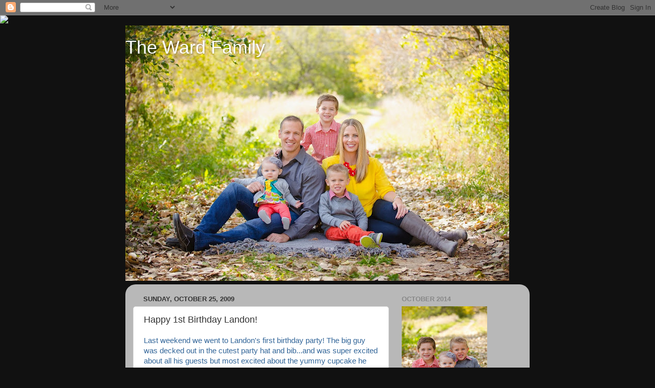

--- FILE ---
content_type: text/html; charset=UTF-8
request_url: http://www.datuswards.com/2009/10/happy-1st-birthday-landon.html
body_size: 14909
content:
<!DOCTYPE html>
<html class='v2' dir='ltr' lang='en'>
<head>
<link href='https://www.blogger.com/static/v1/widgets/335934321-css_bundle_v2.css' rel='stylesheet' type='text/css'/>
<meta content='width=1100' name='viewport'/>
<meta content='text/html; charset=UTF-8' http-equiv='Content-Type'/>
<meta content='blogger' name='generator'/>
<link href='http://www.datuswards.com/favicon.ico' rel='icon' type='image/x-icon'/>
<link href='http://www.datuswards.com/2009/10/happy-1st-birthday-landon.html' rel='canonical'/>
<link rel="alternate" type="application/atom+xml" title="The Ward Family - Atom" href="http://www.datuswards.com/feeds/posts/default" />
<link rel="alternate" type="application/rss+xml" title="The Ward Family - RSS" href="http://www.datuswards.com/feeds/posts/default?alt=rss" />
<link rel="service.post" type="application/atom+xml" title="The Ward Family - Atom" href="https://www.blogger.com/feeds/135461855499316386/posts/default" />

<link rel="alternate" type="application/atom+xml" title="The Ward Family - Atom" href="http://www.datuswards.com/feeds/185812342922780649/comments/default" />
<!--Can't find substitution for tag [blog.ieCssRetrofitLinks]-->
<link href='https://blogger.googleusercontent.com/img/b/R29vZ2xl/AVvXsEjzl5-hVhpaEfvg5uyO3wJuhjvwuSA_r0XAv0_YQfBN_mKvNFekedT0cfDrl3SJf3P54gEA0DIEalx3eKCraAGcShD0hMPTcYqjLmnpAY-aMZPWyPvoSZeGvooEgD9UCYxtjt-8b6vOyX4/s320/IMG_6885.jpg' rel='image_src'/>
<meta content='http://www.datuswards.com/2009/10/happy-1st-birthday-landon.html' property='og:url'/>
<meta content='Happy 1st Birthday Landon!' property='og:title'/>
<meta content='Last weekend we went to Landon&#39;s first birthday party! The big guy was decked out in the cutest party hat and bib...and was super excited ab...' property='og:description'/>
<meta content='https://blogger.googleusercontent.com/img/b/R29vZ2xl/AVvXsEjzl5-hVhpaEfvg5uyO3wJuhjvwuSA_r0XAv0_YQfBN_mKvNFekedT0cfDrl3SJf3P54gEA0DIEalx3eKCraAGcShD0hMPTcYqjLmnpAY-aMZPWyPvoSZeGvooEgD9UCYxtjt-8b6vOyX4/w1200-h630-p-k-no-nu/IMG_6885.jpg' property='og:image'/>
<title>The Ward Family: Happy 1st Birthday Landon!</title>
<style id='page-skin-1' type='text/css'><!--
/*-----------------------------------------------
Blogger Template Style
Name:     Picture Window
Designer: Blogger
URL:      www.blogger.com
----------------------------------------------- */
/* Content
----------------------------------------------- */
body {
font: normal normal 15px Arial, Tahoma, Helvetica, FreeSans, sans-serif;
color: #333333;
background: #111111 url(//themes.googleusercontent.com/image?id=1OACCYOE0-eoTRTfsBuX1NMN9nz599ufI1Jh0CggPFA_sK80AGkIr8pLtYRpNUKPmwtEa) repeat-x fixed top center;
}
html body .region-inner {
min-width: 0;
max-width: 100%;
width: auto;
}
.content-outer {
font-size: 90%;
}
a:link {
text-decoration:none;
color: #336699;
}
a:visited {
text-decoration:none;
color: #6699cc;
}
a:hover {
text-decoration:underline;
color: #33aaff;
}
.content-outer {
background: transparent none repeat scroll top left;
-moz-border-radius: 0;
-webkit-border-radius: 0;
-goog-ms-border-radius: 0;
border-radius: 0;
-moz-box-shadow: 0 0 0 rgba(0, 0, 0, .15);
-webkit-box-shadow: 0 0 0 rgba(0, 0, 0, .15);
-goog-ms-box-shadow: 0 0 0 rgba(0, 0, 0, .15);
box-shadow: 0 0 0 rgba(0, 0, 0, .15);
margin: 20px auto;
}
.content-inner {
padding: 0;
}
/* Header
----------------------------------------------- */
.header-outer {
background: transparent none repeat-x scroll top left;
_background-image: none;
color: #ffffff;
-moz-border-radius: 0;
-webkit-border-radius: 0;
-goog-ms-border-radius: 0;
border-radius: 0;
}
.Header img, .Header #header-inner {
-moz-border-radius: 0;
-webkit-border-radius: 0;
-goog-ms-border-radius: 0;
border-radius: 0;
}
.header-inner .Header .titlewrapper,
.header-inner .Header .descriptionwrapper {
padding-left: 0;
padding-right: 0;
}
.Header h1 {
font: normal normal 36px Arial, Tahoma, Helvetica, FreeSans, sans-serif;
text-shadow: 1px 1px 3px rgba(0, 0, 0, 0.3);
}
.Header h1 a {
color: #ffffff;
}
.Header .description {
font-size: 130%;
}
/* Tabs
----------------------------------------------- */
.tabs-inner {
margin: .5em 20px 0;
padding: 0;
}
.tabs-inner .section {
margin: 0;
}
.tabs-inner .widget ul {
padding: 0;
background: transparent none repeat scroll bottom;
-moz-border-radius: 0;
-webkit-border-radius: 0;
-goog-ms-border-radius: 0;
border-radius: 0;
}
.tabs-inner .widget li {
border: none;
}
.tabs-inner .widget li a {
display: inline-block;
padding: .5em 1em;
margin-right: .25em;
color: #ffffff;
font: normal normal 15px Arial, Tahoma, Helvetica, FreeSans, sans-serif;
-moz-border-radius: 10px 10px 0 0;
-webkit-border-top-left-radius: 10px;
-webkit-border-top-right-radius: 10px;
-goog-ms-border-radius: 10px 10px 0 0;
border-radius: 10px 10px 0 0;
background: transparent url(https://resources.blogblog.com/blogblog/data/1kt/transparent/black50.png) repeat scroll top left;
border-right: 1px solid transparent;
}
.tabs-inner .widget li:first-child a {
padding-left: 1.25em;
-moz-border-radius-topleft: 10px;
-moz-border-radius-bottomleft: 0;
-webkit-border-top-left-radius: 10px;
-webkit-border-bottom-left-radius: 0;
-goog-ms-border-top-left-radius: 10px;
-goog-ms-border-bottom-left-radius: 0;
border-top-left-radius: 10px;
border-bottom-left-radius: 0;
}
.tabs-inner .widget li.selected a,
.tabs-inner .widget li a:hover {
position: relative;
z-index: 1;
background: transparent url(https://resources.blogblog.com/blogblog/data/1kt/transparent/white80.png) repeat scroll bottom;
color: #336699;
-moz-box-shadow: 0 0 3px rgba(0, 0, 0, .15);
-webkit-box-shadow: 0 0 3px rgba(0, 0, 0, .15);
-goog-ms-box-shadow: 0 0 3px rgba(0, 0, 0, .15);
box-shadow: 0 0 3px rgba(0, 0, 0, .15);
}
/* Headings
----------------------------------------------- */
h2 {
font: bold normal 13px Arial, Tahoma, Helvetica, FreeSans, sans-serif;
text-transform: uppercase;
color: #888888;
margin: .5em 0;
}
/* Main
----------------------------------------------- */
.main-outer {
background: transparent url(https://resources.blogblog.com/blogblog/data/1kt/transparent/white80.png) repeat scroll top left;
-moz-border-radius: 20px 20px 0 0;
-webkit-border-top-left-radius: 20px;
-webkit-border-top-right-radius: 20px;
-webkit-border-bottom-left-radius: 0;
-webkit-border-bottom-right-radius: 0;
-goog-ms-border-radius: 20px 20px 0 0;
border-radius: 20px 20px 0 0;
-moz-box-shadow: 0 1px 3px rgba(0, 0, 0, .15);
-webkit-box-shadow: 0 1px 3px rgba(0, 0, 0, .15);
-goog-ms-box-shadow: 0 1px 3px rgba(0, 0, 0, .15);
box-shadow: 0 1px 3px rgba(0, 0, 0, .15);
}
.main-inner {
padding: 15px 20px 20px;
}
.main-inner .column-center-inner {
padding: 0 0;
}
.main-inner .column-left-inner {
padding-left: 0;
}
.main-inner .column-right-inner {
padding-right: 0;
}
/* Posts
----------------------------------------------- */
h3.post-title {
margin: 0;
font: normal normal 18px Arial, Tahoma, Helvetica, FreeSans, sans-serif;
}
.comments h4 {
margin: 1em 0 0;
font: normal normal 18px Arial, Tahoma, Helvetica, FreeSans, sans-serif;
}
.date-header span {
color: #333333;
}
.post-outer {
background-color: #ffffff;
border: solid 1px #dddddd;
-moz-border-radius: 5px;
-webkit-border-radius: 5px;
border-radius: 5px;
-goog-ms-border-radius: 5px;
padding: 15px 20px;
margin: 0 -20px 20px;
}
.post-body {
line-height: 1.4;
font-size: 110%;
position: relative;
}
.post-header {
margin: 0 0 1.5em;
color: #999999;
line-height: 1.6;
}
.post-footer {
margin: .5em 0 0;
color: #999999;
line-height: 1.6;
}
#blog-pager {
font-size: 140%
}
#comments .comment-author {
padding-top: 1.5em;
border-top: dashed 1px #ccc;
border-top: dashed 1px rgba(128, 128, 128, .5);
background-position: 0 1.5em;
}
#comments .comment-author:first-child {
padding-top: 0;
border-top: none;
}
.avatar-image-container {
margin: .2em 0 0;
}
/* Comments
----------------------------------------------- */
.comments .comments-content .icon.blog-author {
background-repeat: no-repeat;
background-image: url([data-uri]);
}
.comments .comments-content .loadmore a {
border-top: 1px solid #33aaff;
border-bottom: 1px solid #33aaff;
}
.comments .continue {
border-top: 2px solid #33aaff;
}
/* Widgets
----------------------------------------------- */
.widget ul, .widget #ArchiveList ul.flat {
padding: 0;
list-style: none;
}
.widget ul li, .widget #ArchiveList ul.flat li {
border-top: dashed 1px #ccc;
border-top: dashed 1px rgba(128, 128, 128, .5);
}
.widget ul li:first-child, .widget #ArchiveList ul.flat li:first-child {
border-top: none;
}
.widget .post-body ul {
list-style: disc;
}
.widget .post-body ul li {
border: none;
}
/* Footer
----------------------------------------------- */
.footer-outer {
color:#cccccc;
background: transparent url(https://resources.blogblog.com/blogblog/data/1kt/transparent/black50.png) repeat scroll top left;
-moz-border-radius: 0 0 20px 20px;
-webkit-border-top-left-radius: 0;
-webkit-border-top-right-radius: 0;
-webkit-border-bottom-left-radius: 20px;
-webkit-border-bottom-right-radius: 20px;
-goog-ms-border-radius: 0 0 20px 20px;
border-radius: 0 0 20px 20px;
-moz-box-shadow: 0 1px 3px rgba(0, 0, 0, .15);
-webkit-box-shadow: 0 1px 3px rgba(0, 0, 0, .15);
-goog-ms-box-shadow: 0 1px 3px rgba(0, 0, 0, .15);
box-shadow: 0 1px 3px rgba(0, 0, 0, .15);
}
.footer-inner {
padding: 10px 20px 20px;
}
.footer-outer a {
color: #99ccee;
}
.footer-outer a:visited {
color: #77aaee;
}
.footer-outer a:hover {
color: #33aaff;
}
.footer-outer .widget h2 {
color: #aaaaaa;
}
/* Mobile
----------------------------------------------- */
html body.mobile {
height: auto;
}
html body.mobile {
min-height: 480px;
background-size: 100% auto;
}
.mobile .body-fauxcolumn-outer {
background: transparent none repeat scroll top left;
}
html .mobile .mobile-date-outer, html .mobile .blog-pager {
border-bottom: none;
background: transparent url(https://resources.blogblog.com/blogblog/data/1kt/transparent/white80.png) repeat scroll top left;
margin-bottom: 10px;
}
.mobile .date-outer {
background: transparent url(https://resources.blogblog.com/blogblog/data/1kt/transparent/white80.png) repeat scroll top left;
}
.mobile .header-outer, .mobile .main-outer,
.mobile .post-outer, .mobile .footer-outer {
-moz-border-radius: 0;
-webkit-border-radius: 0;
-goog-ms-border-radius: 0;
border-radius: 0;
}
.mobile .content-outer,
.mobile .main-outer,
.mobile .post-outer {
background: inherit;
border: none;
}
.mobile .content-outer {
font-size: 100%;
}
.mobile-link-button {
background-color: #336699;
}
.mobile-link-button a:link, .mobile-link-button a:visited {
color: #ffffff;
}
.mobile-index-contents {
color: #333333;
}
.mobile .tabs-inner .PageList .widget-content {
background: transparent url(https://resources.blogblog.com/blogblog/data/1kt/transparent/white80.png) repeat scroll bottom;
color: #336699;
}
.mobile .tabs-inner .PageList .widget-content .pagelist-arrow {
border-left: 1px solid transparent;
}

--></style>
<style id='template-skin-1' type='text/css'><!--
body {
min-width: 790px;
}
.content-outer, .content-fauxcolumn-outer, .region-inner {
min-width: 790px;
max-width: 790px;
_width: 790px;
}
.main-inner .columns {
padding-left: 0px;
padding-right: 260px;
}
.main-inner .fauxcolumn-center-outer {
left: 0px;
right: 260px;
/* IE6 does not respect left and right together */
_width: expression(this.parentNode.offsetWidth -
parseInt("0px") -
parseInt("260px") + 'px');
}
.main-inner .fauxcolumn-left-outer {
width: 0px;
}
.main-inner .fauxcolumn-right-outer {
width: 260px;
}
.main-inner .column-left-outer {
width: 0px;
right: 100%;
margin-left: -0px;
}
.main-inner .column-right-outer {
width: 260px;
margin-right: -260px;
}
#layout {
min-width: 0;
}
#layout .content-outer {
min-width: 0;
width: 800px;
}
#layout .region-inner {
min-width: 0;
width: auto;
}
body#layout div.add_widget {
padding: 8px;
}
body#layout div.add_widget a {
margin-left: 32px;
}
--></style>
<style>
    body {background-image:url(\/\/themes.googleusercontent.com\/image?id=1OACCYOE0-eoTRTfsBuX1NMN9nz599ufI1Jh0CggPFA_sK80AGkIr8pLtYRpNUKPmwtEa);}
    
@media (max-width: 200px) { body {background-image:url(\/\/themes.googleusercontent.com\/image?id=1OACCYOE0-eoTRTfsBuX1NMN9nz599ufI1Jh0CggPFA_sK80AGkIr8pLtYRpNUKPmwtEa&options=w200);}}
@media (max-width: 400px) and (min-width: 201px) { body {background-image:url(\/\/themes.googleusercontent.com\/image?id=1OACCYOE0-eoTRTfsBuX1NMN9nz599ufI1Jh0CggPFA_sK80AGkIr8pLtYRpNUKPmwtEa&options=w400);}}
@media (max-width: 800px) and (min-width: 401px) { body {background-image:url(\/\/themes.googleusercontent.com\/image?id=1OACCYOE0-eoTRTfsBuX1NMN9nz599ufI1Jh0CggPFA_sK80AGkIr8pLtYRpNUKPmwtEa&options=w800);}}
@media (max-width: 1200px) and (min-width: 801px) { body {background-image:url(\/\/themes.googleusercontent.com\/image?id=1OACCYOE0-eoTRTfsBuX1NMN9nz599ufI1Jh0CggPFA_sK80AGkIr8pLtYRpNUKPmwtEa&options=w1200);}}
/* Last tag covers anything over one higher than the previous max-size cap. */
@media (min-width: 1201px) { body {background-image:url(\/\/themes.googleusercontent.com\/image?id=1OACCYOE0-eoTRTfsBuX1NMN9nz599ufI1Jh0CggPFA_sK80AGkIr8pLtYRpNUKPmwtEa&options=w1600);}}
  </style>
<link href='https://www.blogger.com/dyn-css/authorization.css?targetBlogID=135461855499316386&amp;zx=1f0a3f16-d4a9-4f1f-8ff2-8bdc5fbbbd09' media='none' onload='if(media!=&#39;all&#39;)media=&#39;all&#39;' rel='stylesheet'/><noscript><link href='https://www.blogger.com/dyn-css/authorization.css?targetBlogID=135461855499316386&amp;zx=1f0a3f16-d4a9-4f1f-8ff2-8bdc5fbbbd09' rel='stylesheet'/></noscript>
<meta name='google-adsense-platform-account' content='ca-host-pub-1556223355139109'/>
<meta name='google-adsense-platform-domain' content='blogspot.com'/>

</head>
<body class='loading variant-open'>
<div class='navbar section' id='navbar' name='Navbar'><div class='widget Navbar' data-version='1' id='Navbar1'><script type="text/javascript">
    function setAttributeOnload(object, attribute, val) {
      if(window.addEventListener) {
        window.addEventListener('load',
          function(){ object[attribute] = val; }, false);
      } else {
        window.attachEvent('onload', function(){ object[attribute] = val; });
      }
    }
  </script>
<div id="navbar-iframe-container"></div>
<script type="text/javascript" src="https://apis.google.com/js/platform.js"></script>
<script type="text/javascript">
      gapi.load("gapi.iframes:gapi.iframes.style.bubble", function() {
        if (gapi.iframes && gapi.iframes.getContext) {
          gapi.iframes.getContext().openChild({
              url: 'https://www.blogger.com/navbar/135461855499316386?po\x3d185812342922780649\x26origin\x3dhttp://www.datuswards.com',
              where: document.getElementById("navbar-iframe-container"),
              id: "navbar-iframe"
          });
        }
      });
    </script><script type="text/javascript">
(function() {
var script = document.createElement('script');
script.type = 'text/javascript';
script.src = '//pagead2.googlesyndication.com/pagead/js/google_top_exp.js';
var head = document.getElementsByTagName('head')[0];
if (head) {
head.appendChild(script);
}})();
</script>
</div></div>
<div class='body-fauxcolumns'>
<div class='fauxcolumn-outer body-fauxcolumn-outer'>
<div class='cap-top'>
<div class='cap-left'></div>
<div class='cap-right'></div>
</div>
<div class='fauxborder-left'>
<div class='fauxborder-right'></div>
<div class='fauxcolumn-inner'>
</div>
</div>
<div class='cap-bottom'>
<div class='cap-left'></div>
<div class='cap-right'></div>
</div>
</div>
</div>
<div class='content'>
<div class='content-fauxcolumns'>
<div class='fauxcolumn-outer content-fauxcolumn-outer'>
<div class='cap-top'>
<div class='cap-left'></div>
<div class='cap-right'></div>
</div>
<div class='fauxborder-left'>
<div class='fauxborder-right'></div>
<div class='fauxcolumn-inner'>
</div>
</div>
<div class='cap-bottom'>
<div class='cap-left'></div>
<div class='cap-right'></div>
</div>
</div>
</div>
<div class='content-outer'>
<div class='content-cap-top cap-top'>
<div class='cap-left'></div>
<div class='cap-right'></div>
</div>
<div class='fauxborder-left content-fauxborder-left'>
<div class='fauxborder-right content-fauxborder-right'></div>
<div class='content-inner'>
<header>
<div class='header-outer'>
<div class='header-cap-top cap-top'>
<div class='cap-left'></div>
<div class='cap-right'></div>
</div>
<div class='fauxborder-left header-fauxborder-left'>
<div class='fauxborder-right header-fauxborder-right'></div>
<div class='region-inner header-inner'>
<div class='header section' id='header' name='Header'><div class='widget Header' data-version='1' id='Header1'>
<div id='header-inner' style='background-image: url("https://blogger.googleusercontent.com/img/b/R29vZ2xl/AVvXsEhlhY3_yzkztneUmuuLW4ZEdq_oq2IBdDGPjhdq-2VTgr26NCBxh03F9GGFIBW7DKI9IK0o8l2yvRys4NXucVgLTZhyphenhypheno-HrFocTjxg6QA_liyVhIOdpbXmkSZytelPAOH8A3DN6cWJ_uw4/s750/Ward-7034.jpg"); background-position: left; min-height: 500px; _height: 500px; background-repeat: no-repeat; '>
<div class='titlewrapper' style='background: transparent'>
<h1 class='title' style='background: transparent; border-width: 0px'>
<a href='http://www.datuswards.com/'>
The Ward Family
</a>
</h1>
</div>
<div class='descriptionwrapper'>
<p class='description'><span>
</span></p>
</div>
</div>
</div></div>
</div>
</div>
<div class='header-cap-bottom cap-bottom'>
<div class='cap-left'></div>
<div class='cap-right'></div>
</div>
</div>
</header>
<div class='tabs-outer'>
<div class='tabs-cap-top cap-top'>
<div class='cap-left'></div>
<div class='cap-right'></div>
</div>
<div class='fauxborder-left tabs-fauxborder-left'>
<div class='fauxborder-right tabs-fauxborder-right'></div>
<div class='region-inner tabs-inner'>
<div class='tabs no-items section' id='crosscol' name='Cross-Column'></div>
<div class='tabs no-items section' id='crosscol-overflow' name='Cross-Column 2'></div>
</div>
</div>
<div class='tabs-cap-bottom cap-bottom'>
<div class='cap-left'></div>
<div class='cap-right'></div>
</div>
</div>
<div class='main-outer'>
<div class='main-cap-top cap-top'>
<div class='cap-left'></div>
<div class='cap-right'></div>
</div>
<div class='fauxborder-left main-fauxborder-left'>
<div class='fauxborder-right main-fauxborder-right'></div>
<div class='region-inner main-inner'>
<div class='columns fauxcolumns'>
<div class='fauxcolumn-outer fauxcolumn-center-outer'>
<div class='cap-top'>
<div class='cap-left'></div>
<div class='cap-right'></div>
</div>
<div class='fauxborder-left'>
<div class='fauxborder-right'></div>
<div class='fauxcolumn-inner'>
</div>
</div>
<div class='cap-bottom'>
<div class='cap-left'></div>
<div class='cap-right'></div>
</div>
</div>
<div class='fauxcolumn-outer fauxcolumn-left-outer'>
<div class='cap-top'>
<div class='cap-left'></div>
<div class='cap-right'></div>
</div>
<div class='fauxborder-left'>
<div class='fauxborder-right'></div>
<div class='fauxcolumn-inner'>
</div>
</div>
<div class='cap-bottom'>
<div class='cap-left'></div>
<div class='cap-right'></div>
</div>
</div>
<div class='fauxcolumn-outer fauxcolumn-right-outer'>
<div class='cap-top'>
<div class='cap-left'></div>
<div class='cap-right'></div>
</div>
<div class='fauxborder-left'>
<div class='fauxborder-right'></div>
<div class='fauxcolumn-inner'>
</div>
</div>
<div class='cap-bottom'>
<div class='cap-left'></div>
<div class='cap-right'></div>
</div>
</div>
<!-- corrects IE6 width calculation -->
<div class='columns-inner'>
<div class='column-center-outer'>
<div class='column-center-inner'>
<div class='main section' id='main' name='Main'><div class='widget Blog' data-version='1' id='Blog1'>
<div class='blog-posts hfeed'>

          <div class="date-outer">
        
<h2 class='date-header'><span>Sunday, October 25, 2009</span></h2>

          <div class="date-posts">
        
<div class='post-outer'>
<div class='post hentry uncustomized-post-template' itemprop='blogPost' itemscope='itemscope' itemtype='http://schema.org/BlogPosting'>
<meta content='https://blogger.googleusercontent.com/img/b/R29vZ2xl/AVvXsEjzl5-hVhpaEfvg5uyO3wJuhjvwuSA_r0XAv0_YQfBN_mKvNFekedT0cfDrl3SJf3P54gEA0DIEalx3eKCraAGcShD0hMPTcYqjLmnpAY-aMZPWyPvoSZeGvooEgD9UCYxtjt-8b6vOyX4/s320/IMG_6885.jpg' itemprop='image_url'/>
<meta content='135461855499316386' itemprop='blogId'/>
<meta content='185812342922780649' itemprop='postId'/>
<a name='185812342922780649'></a>
<h3 class='post-title entry-title' itemprop='name'>
Happy 1st Birthday Landon!
</h3>
<div class='post-header'>
<div class='post-header-line-1'></div>
</div>
<div class='post-body entry-content' id='post-body-185812342922780649' itemprop='description articleBody'>
<a href="https://blogger.googleusercontent.com/img/b/R29vZ2xl/AVvXsEhG1sw7Y8O94h0vvNADkptP53lZMHrsTrwX8W5fnExzum7L96_11C6cOLM9zD8l0Hz79Bg-RnjuH-LBkIPrDZyS0DuYvCxKTEOokI0LhME0r_z-tzwecx6GSrJdOwCADpZyXqlgTrGWW5U/s1600-h/IMG_6897.jpg" onblur="try {parent.deselectBloggerImageGracefully();} catch(e) {}">Last weekend we went to Landon's first birthday party! The big guy was decked out in the cutest party hat and bib...and was super excited about all his guests but most excited about the yummy cupcake he devoured. Kids that age are too cute, he was loving the cake and running his fingers through the frosting and when finished rubbed his tired yes...with frosting of course...it was too cute! Big Brother Logan was on hand to open the presents and entertain the guests as well. It was a fun afternoon and of course Brody enjoyed seeing all his friends too!</a><br /><br /><div style="text-align: center;">Birthday Boy!!<br /></div><div style="text-align: center;"><a href="https://blogger.googleusercontent.com/img/b/R29vZ2xl/AVvXsEjzl5-hVhpaEfvg5uyO3wJuhjvwuSA_r0XAv0_YQfBN_mKvNFekedT0cfDrl3SJf3P54gEA0DIEalx3eKCraAGcShD0hMPTcYqjLmnpAY-aMZPWyPvoSZeGvooEgD9UCYxtjt-8b6vOyX4/s1600-h/IMG_6885.jpg" onblur="try {parent.deselectBloggerImageGracefully();} catch(e) {}"><img alt="" border="0" id="BLOGGER_PHOTO_ID_5396732562772405730" src="https://blogger.googleusercontent.com/img/b/R29vZ2xl/AVvXsEjzl5-hVhpaEfvg5uyO3wJuhjvwuSA_r0XAv0_YQfBN_mKvNFekedT0cfDrl3SJf3P54gEA0DIEalx3eKCraAGcShD0hMPTcYqjLmnpAY-aMZPWyPvoSZeGvooEgD9UCYxtjt-8b6vOyX4/s320/IMG_6885.jpg" style="margin: 0px auto 10px; display: block; text-align: center; cursor: pointer; width: 240px; height: 320px;" />JRo with her cute new hair-do and I</a><a href="https://blogger.googleusercontent.com/img/b/R29vZ2xl/AVvXsEhG1sw7Y8O94h0vvNADkptP53lZMHrsTrwX8W5fnExzum7L96_11C6cOLM9zD8l0Hz79Bg-RnjuH-LBkIPrDZyS0DuYvCxKTEOokI0LhME0r_z-tzwecx6GSrJdOwCADpZyXqlgTrGWW5U/s1600-h/IMG_6897.jpg" onblur="try {parent.deselectBloggerImageGracefully();} catch(e) {}"><img alt="" border="0" id="BLOGGER_PHOTO_ID_5396732720861019186" src="https://blogger.googleusercontent.com/img/b/R29vZ2xl/AVvXsEhG1sw7Y8O94h0vvNADkptP53lZMHrsTrwX8W5fnExzum7L96_11C6cOLM9zD8l0Hz79Bg-RnjuH-LBkIPrDZyS0DuYvCxKTEOokI0LhME0r_z-tzwecx6GSrJdOwCADpZyXqlgTrGWW5U/s320/IMG_6897.jpg" style="margin: 0px auto 10px; display: block; text-align: center; cursor: pointer; width: 240px; height: 320px;" /></a>Cassie and Brody (chewing her hair, he puts EVERYTHING in his mouth)<br /></div><div style="text-align: center;"><a href="https://blogger.googleusercontent.com/img/b/R29vZ2xl/AVvXsEiHUZOla0zjd3GhKgZzu-IUeQc5JLBpooXg2SuwRSZPq2_m4xey6PKcfG8jen1EH6w4unS03TjrZnJRgpAEbmDpqXs7FqHIUs9Yw-4W9mwL-y93y5xw0lfbFevmdYyA6M5mnsJGJRLgeQc/s1600-h/IMG_6879.jpg" onblur="try {parent.deselectBloggerImageGracefully();} catch(e) {}"><img alt="" border="0" id="BLOGGER_PHOTO_ID_5396732366317059218" src="https://blogger.googleusercontent.com/img/b/R29vZ2xl/AVvXsEiHUZOla0zjd3GhKgZzu-IUeQc5JLBpooXg2SuwRSZPq2_m4xey6PKcfG8jen1EH6w4unS03TjrZnJRgpAEbmDpqXs7FqHIUs9Yw-4W9mwL-y93y5xw0lfbFevmdYyA6M5mnsJGJRLgeQc/s320/IMG_6879.jpg" style="margin: 0px auto 10px; display: block; text-align: center; cursor: pointer; width: 320px; height: 240px;" /></a>Ward Family Snap Shot<br /></div><div style="text-align: center;"><a href="https://blogger.googleusercontent.com/img/b/R29vZ2xl/AVvXsEja8v6ptypVTmSNmFvxicdYhdQL9rYiDSaamuRL6gu_iQnQsmfZF8LuOVWHBXFXwe9hu47gEKjO3MhK9krY8b939jOWLF3sPVb1FNXs1r1f6JQTSp7RV1pqHwq6JD2d-qBMwAumiAb9hRE/s1600-h/IMG_6881.jpg" onblur="try {parent.deselectBloggerImageGracefully();} catch(e) {}"><img alt="" border="0" id="BLOGGER_PHOTO_ID_5396732080966868834" src="https://blogger.googleusercontent.com/img/b/R29vZ2xl/AVvXsEja8v6ptypVTmSNmFvxicdYhdQL9rYiDSaamuRL6gu_iQnQsmfZF8LuOVWHBXFXwe9hu47gEKjO3MhK9krY8b939jOWLF3sPVb1FNXs1r1f6JQTSp7RV1pqHwq6JD2d-qBMwAumiAb9hRE/s320/IMG_6881.jpg" style="margin: 0px auto 10px; display: block; text-align: center; cursor: pointer; width: 320px; height: 248px;" /></a>Big Boy Brody!<br /></div><a href="https://blogger.googleusercontent.com/img/b/R29vZ2xl/AVvXsEiQRtGerPVxZlC9bAuvrdiMupkRwzMGy6WY833AIkYQ-7oJn-ZpcobJJLyQR1yLBfFKOG6GOxjKLUcl9QSz-9CqSzG7xw14hcch6loQUNBWzsVsxeZrca_R9cXnw568DeRDjQYViwRhscU/s1600-h/IMG_6874.jpg" onblur="try {parent.deselectBloggerImageGracefully();} catch(e) {}"><img alt="" border="0" id="BLOGGER_PHOTO_ID_5396731957040850418" src="https://blogger.googleusercontent.com/img/b/R29vZ2xl/AVvXsEiQRtGerPVxZlC9bAuvrdiMupkRwzMGy6WY833AIkYQ-7oJn-ZpcobJJLyQR1yLBfFKOG6GOxjKLUcl9QSz-9CqSzG7xw14hcch6loQUNBWzsVsxeZrca_R9cXnw568DeRDjQYViwRhscU/s320/IMG_6874.jpg" style="margin: 0px auto 10px; display: block; text-align: center; cursor: pointer; width: 240px; height: 320px;" /></a>
<div style='clear: both;'></div>
</div>
<div class='post-footer'>
<div class='post-footer-line post-footer-line-1'>
<span class='post-author vcard'>
Posted by
<span class='fn' itemprop='author' itemscope='itemscope' itemtype='http://schema.org/Person'>
<meta content='https://www.blogger.com/profile/00015733529514699451' itemprop='url'/>
<a class='g-profile' href='https://www.blogger.com/profile/00015733529514699451' rel='author' title='author profile'>
<span itemprop='name'>Geri</span>
</a>
</span>
</span>
<span class='post-timestamp'>
at
<meta content='http://www.datuswards.com/2009/10/happy-1st-birthday-landon.html' itemprop='url'/>
<a class='timestamp-link' href='http://www.datuswards.com/2009/10/happy-1st-birthday-landon.html' rel='bookmark' title='permanent link'><abbr class='published' itemprop='datePublished' title='2009-10-25T21:28:00-05:00'>Sunday, October 25, 2009</abbr></a>
</span>
<span class='post-comment-link'>
</span>
<span class='post-icons'>
<span class='item-action'>
<a href='https://www.blogger.com/email-post/135461855499316386/185812342922780649' title='Email Post'>
<img alt='' class='icon-action' height='13' src='https://resources.blogblog.com/img/icon18_email.gif' width='18'/>
</a>
</span>
<span class='item-control blog-admin pid-1610420436'>
<a href='https://www.blogger.com/post-edit.g?blogID=135461855499316386&postID=185812342922780649&from=pencil' title='Edit Post'>
<img alt='' class='icon-action' height='18' src='https://resources.blogblog.com/img/icon18_edit_allbkg.gif' width='18'/>
</a>
</span>
</span>
<div class='post-share-buttons goog-inline-block'>
</div>
</div>
<div class='post-footer-line post-footer-line-2'>
<span class='post-labels'>
</span>
</div>
<div class='post-footer-line post-footer-line-3'>
<span class='post-location'>
</span>
</div>
</div>
</div>
<div class='comments' id='comments'>
<a name='comments'></a>
<h4>No comments:</h4>
<div id='Blog1_comments-block-wrapper'>
<dl class='' id='comments-block'>
</dl>
</div>
<p class='comment-footer'>
<a href='https://www.blogger.com/comment/fullpage/post/135461855499316386/185812342922780649' onclick=''>Post a Comment</a>
</p>
</div>
</div>

        </div></div>
      
</div>
<div class='blog-pager' id='blog-pager'>
<span id='blog-pager-newer-link'>
<a class='blog-pager-newer-link' href='http://www.datuswards.com/2009/10/family-pictures.html' id='Blog1_blog-pager-newer-link' title='Newer Post'>Newer Post</a>
</span>
<span id='blog-pager-older-link'>
<a class='blog-pager-older-link' href='http://www.datuswards.com/2009/10/london.html' id='Blog1_blog-pager-older-link' title='Older Post'>Older Post</a>
</span>
<a class='home-link' href='http://www.datuswards.com/'>Home</a>
</div>
<div class='clear'></div>
<div class='post-feeds'>
<div class='feed-links'>
Subscribe to:
<a class='feed-link' href='http://www.datuswards.com/feeds/185812342922780649/comments/default' target='_blank' type='application/atom+xml'>Post Comments (Atom)</a>
</div>
</div>
</div></div>
</div>
</div>
<div class='column-left-outer'>
<div class='column-left-inner'>
<aside>
</aside>
</div>
</div>
<div class='column-right-outer'>
<div class='column-right-inner'>
<aside>
<div class='sidebar section' id='sidebar-right-1'><div class='widget Image' data-version='1' id='Image9'>
<h2>October 2014</h2>
<div class='widget-content'>
<img alt='October 2014' height='250' id='Image9_img' src='https://blogger.googleusercontent.com/img/b/R29vZ2xl/AVvXsEjojnljTv9L21QgUjll2jII2Pul2qdfgyhxfZ4dodnebAr1bY8VZ7SxPTVlrkBw8wlljxu7713kQDsqiZeC2QXr73EJiOhojeLsS11o3Q5z24DMGEs7vyM2uQjz7UMseezaxkUbEDtLcZI/s250/Ward-7084.jpg' width='167'/>
<br/>
</div>
<div class='clear'></div>
</div><div class='widget Image' data-version='1' id='Image18'>
<h2>Brody  5.5 years old</h2>
<div class='widget-content'>
<img alt='Brody  5.5 years old' height='250' id='Image18_img' src='https://blogger.googleusercontent.com/img/b/R29vZ2xl/AVvXsEjGk-RSI6cwuAP4V12yiirelVVshss8MCOF8WYF2WcgadPJj-sFcCP1YIWYv7vy2HELrj4wYbbKTsG0uYy5X76fxDZxpAsx5sRetqja8mZekh4XM9jr6QnlzafrraP4187fggUeDdr5ATg/s250/Ward-7170.jpg' width='167'/>
<br/>
</div>
<div class='clear'></div>
</div><div class='widget Image' data-version='1' id='Image12'>
<h2>Cam 4 years old</h2>
<div class='widget-content'>
<img alt='Cam 4 years old' height='250' id='Image12_img' src='https://blogger.googleusercontent.com/img/b/R29vZ2xl/AVvXsEjI4VfGzc6e2v_D6cOLAmtzScArWaAEHIsx_04gz2H4729hPDy3mU4xqlbvDPGBS6IJ2_dVqDvx8IUJhbOfBtX6TZSrmoGJ_4vF_IdveXNcYe6lYOhgBvwL7ahlB5dw9YX9dxNRUV7AgxE/s250/Ward-7202.jpg' width='167'/>
<br/>
</div>
<div class='clear'></div>
</div><div class='widget Image' data-version='1' id='Image7'>
<h2>Alexa Grace 7 months</h2>
<div class='widget-content'>
<img alt='Alexa Grace 7 months' height='167' id='Image7_img' src='https://blogger.googleusercontent.com/img/b/R29vZ2xl/AVvXsEjbMhcW0QPYkDxU-38LOkXnZVzCdvU5fzGl8hpkV2_gX2RPLdC7wLNjIwsp5bZfhvSr_ACLJ79_H4JkP245hGXiDMhyuqJpTEugOzGo_McXRxwbaUFK_1wj6JeS7dAXFX96J46C_SofTBs/s1600/Ward-7127.jpg' width='250'/>
<br/>
</div>
<div class='clear'></div>
</div><div class='widget Image' data-version='1' id='Image19'>
<h2>Alexa Grace - April 2014</h2>
<div class='widget-content'>
<img alt='Alexa Grace - April 2014' height='167' id='Image19_img' src='https://blogger.googleusercontent.com/img/b/R29vZ2xl/AVvXsEgme_SbJ_jBlqyRQFebzGvfXutzoQ2XUDWeW6G7EOuVxYetOmxZtVMvte5DPa9R1ORtI_Q2Ofm3uUNTzU_q-63DG6EU6DY30umxCiw_DiRQr-RPrO3XqqoJPl0sL69PWniLBIrWIR9Ekng/s1600/Alexa_15.jpg' width='250'/>
<br/>
</div>
<div class='clear'></div>
</div><div class='widget Image' data-version='1' id='Image6'>
<h2>May 2012</h2>
<div class='widget-content'>
<img alt='May 2012' height='167' id='Image6_img' src='https://blogger.googleusercontent.com/img/b/R29vZ2xl/AVvXsEhlPpQroMcFRpaBB0yiO10B-6O_ZNrxIINsLN22Jjaoc_rQYxbRIlUbY9gAviclbt1kBENq0B7jU4qpNXVhfLl_ftQhaBVkFRyAAYtvqnCmvhjK-VL6Tg-I9ZNkNdiPgWuwNOW-80JlASM/s250/final0126.JPG' width='250'/>
<br/>
</div>
<div class='clear'></div>
</div><div class='widget Image' data-version='1' id='Image10'>
<h2>March 2013</h2>
<div class='widget-content'>
<img alt='March 2013' height='250' id='Image10_img' src='https://blogger.googleusercontent.com/img/b/R29vZ2xl/AVvXsEiBkOd0mlAxRUu55kGI_HugVkGUiK6Bsl5BC0LA6_2K3JmFT0Aavd2v7w0rqxwIzlB9rXCcNEvP5pRLGwvAA1tNREXZH3nmr98ZxF8VSsNAO6uLioTl2H4SbrSduzLmCxnGsL7-Qtaxlxk/s250/family0068.jpg' width='167'/>
<br/>
</div>
<div class='clear'></div>
</div><div class='widget Image' data-version='1' id='Image11'>
<h2>Brody</h2>
<div class='widget-content'>
<img alt='Brody' height='250' id='Image11_img' src='https://blogger.googleusercontent.com/img/b/R29vZ2xl/AVvXsEiMbBbvb-vKnU39y9YNGXnDoNx_wy_G8jgk0wf4tBi0KNH_-c-U0xcotaPSliVrreqXMhjmKSFOX6t8WVAj6zZXkGisPtQ6KPTnr0rrabSa23Rm3CTfCoX26QkB672YzHyPqXpeRHmavt4/s250/final0027.jpg' width='167'/>
<br/>
</div>
<div class='clear'></div>
</div><div class='widget Image' data-version='1' id='Image14'>
<h2>Camden</h2>
<div class='widget-content'>
<img alt='Camden' height='167' id='Image14_img' src='https://blogger.googleusercontent.com/img/b/R29vZ2xl/AVvXsEhMVhzTODb_ymXD3S9oFdDSKNzUkHkRNO5BKKk1brQmjbqSx-6ifzdUT_cww1IHXZ6-0MNars9p-uE7zNtiIkV94_xx1VOScZJa700uDeHXT5RJJuAWwQrPh9DWUovpWzTVou2NnQ4CNFU/s250/DSC_6207clr.jpg' width='250'/>
<br/>
</div>
<div class='clear'></div>
</div><div class='widget Image' data-version='1' id='Image4'>
<h2>November 2011</h2>
<div class='widget-content'>
<img alt='November 2011' height='167' id='Image4_img' src='https://blogger.googleusercontent.com/img/b/R29vZ2xl/AVvXsEgOiopMucpFYroGsXqr5F_dxFcnnv6V7MUCYfUZrHmCFzQPBBCHwv2gwM-dqIKfgO-CFuL6inIwIuqa8U4-jNVL6GPPZIM0v0ja-KaZPQQ3wBkeu-yGPXToIO2K2D5ztNgA3XnJtJdNICY/s250/DSC_6437clr.jpg' width='250'/>
<br/>
</div>
<div class='clear'></div>
</div><div class='widget Image' data-version='1' id='Image1'>
<h2>Brothers - November 2011</h2>
<div class='widget-content'>
<img alt='Brothers - November 2011' height='250' id='Image1_img' src='https://blogger.googleusercontent.com/img/b/R29vZ2xl/AVvXsEiUHjKpfmhYjeaE7Fb5ffZQRgV7eklfzsf7B9HKDY3drWXnuQTpOVrkgZVK-5NetwqHJpPKSGQv2QwUYCeToPlR3M0DRiJq_lbFG2SCOC1oXIf4iUP01uzPK9Osld_CW-tQTFdBi3pOf70/s250/DSC_6239clr.jpg' width='167'/>
<br/>
</div>
<div class='clear'></div>
</div><div class='widget Image' data-version='1' id='Image13'>
<h2>Our Family - November 2011</h2>
<div class='widget-content'>
<img alt='Our Family - November 2011' height='250' id='Image13_img' src='https://blogger.googleusercontent.com/img/b/R29vZ2xl/AVvXsEijlx_zi9c3b6ciSDVfiiZ6iuUfPrPIDcPD0lBQeBstORgp7brlGT2DhlJd0X01asU6g45wojXnVhZdxB8VL3IcmVWCR1bai_g_p03i0FgCxOdi9urjd8SFcXJEv56GlgoOpvvRk1ejHcE/s250/DSC_6322clr.jpg' width='167'/>
<br/>
</div>
<div class='clear'></div>
</div><div class='widget Image' data-version='1' id='Image17'>
<h2>Brody &amp; Cam</h2>
<div class='widget-content'>
<img alt='Brody &amp; Cam' height='167' id='Image17_img' src='https://blogger.googleusercontent.com/img/b/R29vZ2xl/AVvXsEiAQeoyBY7U1HFt1RGJ-jGWsu6lEMMNRQFZvojyY54IYd8_Icm3xKKOscZTNoI8lGElSdugzM1fMS7tak2JX1NEDY0fM-VuIwsHezox3LJinMHIAGF0V3hhg1NEGIchZTNkGnW1TgzxOFQ/s250/final+0043.jpg' width='250'/>
<br/>
</div>
<div class='clear'></div>
</div><div class='widget Image' data-version='1' id='Image16'>
<h2>May 2011</h2>
<div class='widget-content'>
<img alt='May 2011' height='100' id='Image16_img' src='https://blogger.googleusercontent.com/img/b/R29vZ2xl/AVvXsEj0npYhg1EqMT5oYtKxGtHzSpHzbpjdabc98Rc1tiunoWGc0dQRk0EDGR_aYCXfnbE0vtiyxyz6ZcpYCtdmL6gG6RBHyDtpvXZRFKEfAYskLukQxTk2RddWv0AXTTi7qThlL8J-KD8enZc/s250/family+horizontal.jpg' width='150'/>
<br/>
</div>
<div class='clear'></div>
</div><div class='widget Image' data-version='1' id='Image8'>
<h2>Broderick Malcolm (Brody)- February 2009</h2>
<div class='widget-content'>
<img alt='Broderick Malcolm (Brody)- February 2009' height='220' id='Image8_img' src='http://4.bp.blogspot.com/_i3AaE_-D4mo/SlOj0167qLI/AAAAAAAAA5o/os8cKpKzhPc/S220/Brody+Newborn+Photo+shoot+(1+week+old)+030.jpg' width='147'/>
<br/>
</div>
<div class='clear'></div>
</div><div class='widget Image' data-version='1' id='Image15'>
<h2>Camden Edwin (Cam) - September 2010</h2>
<div class='widget-content'>
<img alt='Camden Edwin (Cam) - September 2010' height='167' id='Image15_img' src='https://blogger.googleusercontent.com/img/b/R29vZ2xl/AVvXsEgM3IzLipBdnmNn0c7cdTV0bGFrfnWxJGlJ8_YBFt-Fuy6ROuJKBQaUEbygsbO_5m8lfVVk1VJ_ndJI-DK12yxIbenz4LuBFAprdAzFpd53fZ-VP-HWXpLobdNXWAcTBk_7nwy9ByIyp3o/s250/PIC_5012clr.jpg' width='250'/>
<br/>
</div>
<div class='clear'></div>
</div><div class='widget Image' data-version='1' id='Image2'>
<h2>Jason and Geri</h2>
<div class='widget-content'>
<img alt='Jason and Geri' height='188' id='Image2_img' src='http://3.bp.blogspot.com/_i3AaE_-D4mo/SK8KBRZocHI/AAAAAAAAAD4/S-LexsE59WE/S269/Geri+and+Jason+3x5.jpg' width='269'/>
<br/>
</div>
<div class='clear'></div>
</div><div class='widget Image' data-version='1' id='Image5'>
<h2>Our First Family Picture Feb 2009</h2>
<div class='widget-content'>
<img alt='Our First Family Picture Feb 2009' height='167' id='Image5_img' src='http://2.bp.blogspot.com/_i3AaE_-D4mo/ScIkaT6kMKI/AAAAAAAAAfo/DNfmIRHLPhw/S254/Brody+Newborn+Photo+shoot+(1+week+old)+012.jpg' width='250'/>
<br/>
</div>
<div class='clear'></div>
</div><div class='widget Image' data-version='1' id='Image3'>
<h2>R.I.P. - Miss Dolly Dollcat</h2>
<div class='widget-content'>
<img alt='R.I.P. - Miss Dolly Dollcat' height='187' id='Image3_img' src='https://blogger.googleusercontent.com/img/b/R29vZ2xl/AVvXsEhma71H5okqcQaaTp0Y6yt6Hj0wxHYhS-_yxu5iTCNhyphenhyphen3-jcIAVrFf0kCTEvTLCx2rY3-W5M30vIp79N_zJOoqsOhiv4vL_MpE9FzAHxj6lKV8Ch5h7HJqeC34DnqRileEI8pKJ8yOwpllZ/s254/034_34.JPG' width='250'/>
<br/>
</div>
<div class='clear'></div>
</div><div class='widget HTML' data-version='1' id='HTML5'>
<div class='widget-content'>
<div id="networkedblogs_nwidget_container" style="height:360px;padding-top:10px;"><div id="networkedblogs_nwidget_above"></div><div id="networkedblogs_nwidget_widget" style="border:1px solid #D1D7DF;background-color:#F5F6F9;margin:0px auto;"><div id="networkedblogs_nwidget_logo" style="padding:1px;margin:0px;background-color:#edeff4;text-align:center;height:21px;"><a href="http://networkedblogs.com/" target="_blank" title="NetworkedBlogs"><img style="border: none;" src="http://static.networkedblogs.com/static/images/logo_small.png" title="NetworkedBlogs"/></a></div><div id="networkedblogs_nwidget_body" style="text-align: center;"></div><div id="networkedblogs_nwidget_follow" style="padding:5px;"><a style="display:block;line-height:100%;width:90px;margin:0px auto;padding:4px 8px;text-align:center;background-color:#3b5998;border:1px solid #D9DFEA;border-bottom-color:#0e1f5b;border-right-color:#0e1f5b;color:#FFFFFF;font-family:'lucida grande',tahoma,verdana,arial,sans-serif;font-size:11px;text-decoration:none;" href="http://networkedblogs.com/blog/the_ward_family_post/?ahash=50f0711de8ba309469e5592394ae997e">Follow this blog</a></div></div><div id="networkedblogs_nwidget_below"></div></div><script type="text/javascript"><!--
if(typeof(networkedblogs)=="undefined"){networkedblogs = {};networkedblogs.blogId=228347;networkedblogs.shortName="the_ward_family_post";}
--></script><script src="http://nwidget.networkedblogs.com/getnetworkwidget?bid=228347" type="text/javascript"></script>
</div>
<div class='clear'></div>
</div><div class='widget BlogArchive' data-version='1' id='BlogArchive1'>
<h2>Blog Archive</h2>
<div class='widget-content'>
<div id='ArchiveList'>
<div id='BlogArchive1_ArchiveList'>
<ul class='hierarchy'>
<li class='archivedate collapsed'>
<a class='toggle' href='javascript:void(0)'>
<span class='zippy'>

        &#9658;&#160;
      
</span>
</a>
<a class='post-count-link' href='http://www.datuswards.com/2014/'>
2014
</a>
<span class='post-count' dir='ltr'>(10)</span>
<ul class='hierarchy'>
<li class='archivedate collapsed'>
<a class='toggle' href='javascript:void(0)'>
<span class='zippy'>

        &#9658;&#160;
      
</span>
</a>
<a class='post-count-link' href='http://www.datuswards.com/2014/03/'>
March
</a>
<span class='post-count' dir='ltr'>(4)</span>
</li>
</ul>
<ul class='hierarchy'>
<li class='archivedate collapsed'>
<a class='toggle' href='javascript:void(0)'>
<span class='zippy'>

        &#9658;&#160;
      
</span>
</a>
<a class='post-count-link' href='http://www.datuswards.com/2014/02/'>
February
</a>
<span class='post-count' dir='ltr'>(6)</span>
</li>
</ul>
</li>
</ul>
<ul class='hierarchy'>
<li class='archivedate collapsed'>
<a class='toggle' href='javascript:void(0)'>
<span class='zippy'>

        &#9658;&#160;
      
</span>
</a>
<a class='post-count-link' href='http://www.datuswards.com/2013/'>
2013
</a>
<span class='post-count' dir='ltr'>(58)</span>
<ul class='hierarchy'>
<li class='archivedate collapsed'>
<a class='toggle' href='javascript:void(0)'>
<span class='zippy'>

        &#9658;&#160;
      
</span>
</a>
<a class='post-count-link' href='http://www.datuswards.com/2013/12/'>
December
</a>
<span class='post-count' dir='ltr'>(10)</span>
</li>
</ul>
<ul class='hierarchy'>
<li class='archivedate collapsed'>
<a class='toggle' href='javascript:void(0)'>
<span class='zippy'>

        &#9658;&#160;
      
</span>
</a>
<a class='post-count-link' href='http://www.datuswards.com/2013/11/'>
November
</a>
<span class='post-count' dir='ltr'>(3)</span>
</li>
</ul>
<ul class='hierarchy'>
<li class='archivedate collapsed'>
<a class='toggle' href='javascript:void(0)'>
<span class='zippy'>

        &#9658;&#160;
      
</span>
</a>
<a class='post-count-link' href='http://www.datuswards.com/2013/10/'>
October
</a>
<span class='post-count' dir='ltr'>(7)</span>
</li>
</ul>
<ul class='hierarchy'>
<li class='archivedate collapsed'>
<a class='toggle' href='javascript:void(0)'>
<span class='zippy'>

        &#9658;&#160;
      
</span>
</a>
<a class='post-count-link' href='http://www.datuswards.com/2013/09/'>
September
</a>
<span class='post-count' dir='ltr'>(5)</span>
</li>
</ul>
<ul class='hierarchy'>
<li class='archivedate collapsed'>
<a class='toggle' href='javascript:void(0)'>
<span class='zippy'>

        &#9658;&#160;
      
</span>
</a>
<a class='post-count-link' href='http://www.datuswards.com/2013/08/'>
August
</a>
<span class='post-count' dir='ltr'>(4)</span>
</li>
</ul>
<ul class='hierarchy'>
<li class='archivedate collapsed'>
<a class='toggle' href='javascript:void(0)'>
<span class='zippy'>

        &#9658;&#160;
      
</span>
</a>
<a class='post-count-link' href='http://www.datuswards.com/2013/07/'>
July
</a>
<span class='post-count' dir='ltr'>(6)</span>
</li>
</ul>
<ul class='hierarchy'>
<li class='archivedate collapsed'>
<a class='toggle' href='javascript:void(0)'>
<span class='zippy'>

        &#9658;&#160;
      
</span>
</a>
<a class='post-count-link' href='http://www.datuswards.com/2013/05/'>
May
</a>
<span class='post-count' dir='ltr'>(3)</span>
</li>
</ul>
<ul class='hierarchy'>
<li class='archivedate collapsed'>
<a class='toggle' href='javascript:void(0)'>
<span class='zippy'>

        &#9658;&#160;
      
</span>
</a>
<a class='post-count-link' href='http://www.datuswards.com/2013/04/'>
April
</a>
<span class='post-count' dir='ltr'>(2)</span>
</li>
</ul>
<ul class='hierarchy'>
<li class='archivedate collapsed'>
<a class='toggle' href='javascript:void(0)'>
<span class='zippy'>

        &#9658;&#160;
      
</span>
</a>
<a class='post-count-link' href='http://www.datuswards.com/2013/03/'>
March
</a>
<span class='post-count' dir='ltr'>(10)</span>
</li>
</ul>
<ul class='hierarchy'>
<li class='archivedate collapsed'>
<a class='toggle' href='javascript:void(0)'>
<span class='zippy'>

        &#9658;&#160;
      
</span>
</a>
<a class='post-count-link' href='http://www.datuswards.com/2013/02/'>
February
</a>
<span class='post-count' dir='ltr'>(6)</span>
</li>
</ul>
<ul class='hierarchy'>
<li class='archivedate collapsed'>
<a class='toggle' href='javascript:void(0)'>
<span class='zippy'>

        &#9658;&#160;
      
</span>
</a>
<a class='post-count-link' href='http://www.datuswards.com/2013/01/'>
January
</a>
<span class='post-count' dir='ltr'>(2)</span>
</li>
</ul>
</li>
</ul>
<ul class='hierarchy'>
<li class='archivedate collapsed'>
<a class='toggle' href='javascript:void(0)'>
<span class='zippy'>

        &#9658;&#160;
      
</span>
</a>
<a class='post-count-link' href='http://www.datuswards.com/2012/'>
2012
</a>
<span class='post-count' dir='ltr'>(59)</span>
<ul class='hierarchy'>
<li class='archivedate collapsed'>
<a class='toggle' href='javascript:void(0)'>
<span class='zippy'>

        &#9658;&#160;
      
</span>
</a>
<a class='post-count-link' href='http://www.datuswards.com/2012/12/'>
December
</a>
<span class='post-count' dir='ltr'>(9)</span>
</li>
</ul>
<ul class='hierarchy'>
<li class='archivedate collapsed'>
<a class='toggle' href='javascript:void(0)'>
<span class='zippy'>

        &#9658;&#160;
      
</span>
</a>
<a class='post-count-link' href='http://www.datuswards.com/2012/11/'>
November
</a>
<span class='post-count' dir='ltr'>(5)</span>
</li>
</ul>
<ul class='hierarchy'>
<li class='archivedate collapsed'>
<a class='toggle' href='javascript:void(0)'>
<span class='zippy'>

        &#9658;&#160;
      
</span>
</a>
<a class='post-count-link' href='http://www.datuswards.com/2012/10/'>
October
</a>
<span class='post-count' dir='ltr'>(5)</span>
</li>
</ul>
<ul class='hierarchy'>
<li class='archivedate collapsed'>
<a class='toggle' href='javascript:void(0)'>
<span class='zippy'>

        &#9658;&#160;
      
</span>
</a>
<a class='post-count-link' href='http://www.datuswards.com/2012/09/'>
September
</a>
<span class='post-count' dir='ltr'>(2)</span>
</li>
</ul>
<ul class='hierarchy'>
<li class='archivedate collapsed'>
<a class='toggle' href='javascript:void(0)'>
<span class='zippy'>

        &#9658;&#160;
      
</span>
</a>
<a class='post-count-link' href='http://www.datuswards.com/2012/08/'>
August
</a>
<span class='post-count' dir='ltr'>(4)</span>
</li>
</ul>
<ul class='hierarchy'>
<li class='archivedate collapsed'>
<a class='toggle' href='javascript:void(0)'>
<span class='zippy'>

        &#9658;&#160;
      
</span>
</a>
<a class='post-count-link' href='http://www.datuswards.com/2012/07/'>
July
</a>
<span class='post-count' dir='ltr'>(12)</span>
</li>
</ul>
<ul class='hierarchy'>
<li class='archivedate collapsed'>
<a class='toggle' href='javascript:void(0)'>
<span class='zippy'>

        &#9658;&#160;
      
</span>
</a>
<a class='post-count-link' href='http://www.datuswards.com/2012/06/'>
June
</a>
<span class='post-count' dir='ltr'>(3)</span>
</li>
</ul>
<ul class='hierarchy'>
<li class='archivedate collapsed'>
<a class='toggle' href='javascript:void(0)'>
<span class='zippy'>

        &#9658;&#160;
      
</span>
</a>
<a class='post-count-link' href='http://www.datuswards.com/2012/05/'>
May
</a>
<span class='post-count' dir='ltr'>(6)</span>
</li>
</ul>
<ul class='hierarchy'>
<li class='archivedate collapsed'>
<a class='toggle' href='javascript:void(0)'>
<span class='zippy'>

        &#9658;&#160;
      
</span>
</a>
<a class='post-count-link' href='http://www.datuswards.com/2012/04/'>
April
</a>
<span class='post-count' dir='ltr'>(2)</span>
</li>
</ul>
<ul class='hierarchy'>
<li class='archivedate collapsed'>
<a class='toggle' href='javascript:void(0)'>
<span class='zippy'>

        &#9658;&#160;
      
</span>
</a>
<a class='post-count-link' href='http://www.datuswards.com/2012/03/'>
March
</a>
<span class='post-count' dir='ltr'>(4)</span>
</li>
</ul>
<ul class='hierarchy'>
<li class='archivedate collapsed'>
<a class='toggle' href='javascript:void(0)'>
<span class='zippy'>

        &#9658;&#160;
      
</span>
</a>
<a class='post-count-link' href='http://www.datuswards.com/2012/02/'>
February
</a>
<span class='post-count' dir='ltr'>(4)</span>
</li>
</ul>
<ul class='hierarchy'>
<li class='archivedate collapsed'>
<a class='toggle' href='javascript:void(0)'>
<span class='zippy'>

        &#9658;&#160;
      
</span>
</a>
<a class='post-count-link' href='http://www.datuswards.com/2012/01/'>
January
</a>
<span class='post-count' dir='ltr'>(3)</span>
</li>
</ul>
</li>
</ul>
<ul class='hierarchy'>
<li class='archivedate collapsed'>
<a class='toggle' href='javascript:void(0)'>
<span class='zippy'>

        &#9658;&#160;
      
</span>
</a>
<a class='post-count-link' href='http://www.datuswards.com/2011/'>
2011
</a>
<span class='post-count' dir='ltr'>(108)</span>
<ul class='hierarchy'>
<li class='archivedate collapsed'>
<a class='toggle' href='javascript:void(0)'>
<span class='zippy'>

        &#9658;&#160;
      
</span>
</a>
<a class='post-count-link' href='http://www.datuswards.com/2011/12/'>
December
</a>
<span class='post-count' dir='ltr'>(20)</span>
</li>
</ul>
<ul class='hierarchy'>
<li class='archivedate collapsed'>
<a class='toggle' href='javascript:void(0)'>
<span class='zippy'>

        &#9658;&#160;
      
</span>
</a>
<a class='post-count-link' href='http://www.datuswards.com/2011/11/'>
November
</a>
<span class='post-count' dir='ltr'>(2)</span>
</li>
</ul>
<ul class='hierarchy'>
<li class='archivedate collapsed'>
<a class='toggle' href='javascript:void(0)'>
<span class='zippy'>

        &#9658;&#160;
      
</span>
</a>
<a class='post-count-link' href='http://www.datuswards.com/2011/10/'>
October
</a>
<span class='post-count' dir='ltr'>(10)</span>
</li>
</ul>
<ul class='hierarchy'>
<li class='archivedate collapsed'>
<a class='toggle' href='javascript:void(0)'>
<span class='zippy'>

        &#9658;&#160;
      
</span>
</a>
<a class='post-count-link' href='http://www.datuswards.com/2011/09/'>
September
</a>
<span class='post-count' dir='ltr'>(5)</span>
</li>
</ul>
<ul class='hierarchy'>
<li class='archivedate collapsed'>
<a class='toggle' href='javascript:void(0)'>
<span class='zippy'>

        &#9658;&#160;
      
</span>
</a>
<a class='post-count-link' href='http://www.datuswards.com/2011/08/'>
August
</a>
<span class='post-count' dir='ltr'>(4)</span>
</li>
</ul>
<ul class='hierarchy'>
<li class='archivedate collapsed'>
<a class='toggle' href='javascript:void(0)'>
<span class='zippy'>

        &#9658;&#160;
      
</span>
</a>
<a class='post-count-link' href='http://www.datuswards.com/2011/07/'>
July
</a>
<span class='post-count' dir='ltr'>(6)</span>
</li>
</ul>
<ul class='hierarchy'>
<li class='archivedate collapsed'>
<a class='toggle' href='javascript:void(0)'>
<span class='zippy'>

        &#9658;&#160;
      
</span>
</a>
<a class='post-count-link' href='http://www.datuswards.com/2011/06/'>
June
</a>
<span class='post-count' dir='ltr'>(13)</span>
</li>
</ul>
<ul class='hierarchy'>
<li class='archivedate collapsed'>
<a class='toggle' href='javascript:void(0)'>
<span class='zippy'>

        &#9658;&#160;
      
</span>
</a>
<a class='post-count-link' href='http://www.datuswards.com/2011/05/'>
May
</a>
<span class='post-count' dir='ltr'>(11)</span>
</li>
</ul>
<ul class='hierarchy'>
<li class='archivedate collapsed'>
<a class='toggle' href='javascript:void(0)'>
<span class='zippy'>

        &#9658;&#160;
      
</span>
</a>
<a class='post-count-link' href='http://www.datuswards.com/2011/04/'>
April
</a>
<span class='post-count' dir='ltr'>(13)</span>
</li>
</ul>
<ul class='hierarchy'>
<li class='archivedate collapsed'>
<a class='toggle' href='javascript:void(0)'>
<span class='zippy'>

        &#9658;&#160;
      
</span>
</a>
<a class='post-count-link' href='http://www.datuswards.com/2011/03/'>
March
</a>
<span class='post-count' dir='ltr'>(4)</span>
</li>
</ul>
<ul class='hierarchy'>
<li class='archivedate collapsed'>
<a class='toggle' href='javascript:void(0)'>
<span class='zippy'>

        &#9658;&#160;
      
</span>
</a>
<a class='post-count-link' href='http://www.datuswards.com/2011/02/'>
February
</a>
<span class='post-count' dir='ltr'>(13)</span>
</li>
</ul>
<ul class='hierarchy'>
<li class='archivedate collapsed'>
<a class='toggle' href='javascript:void(0)'>
<span class='zippy'>

        &#9658;&#160;
      
</span>
</a>
<a class='post-count-link' href='http://www.datuswards.com/2011/01/'>
January
</a>
<span class='post-count' dir='ltr'>(7)</span>
</li>
</ul>
</li>
</ul>
<ul class='hierarchy'>
<li class='archivedate collapsed'>
<a class='toggle' href='javascript:void(0)'>
<span class='zippy'>

        &#9658;&#160;
      
</span>
</a>
<a class='post-count-link' href='http://www.datuswards.com/2010/'>
2010
</a>
<span class='post-count' dir='ltr'>(145)</span>
<ul class='hierarchy'>
<li class='archivedate collapsed'>
<a class='toggle' href='javascript:void(0)'>
<span class='zippy'>

        &#9658;&#160;
      
</span>
</a>
<a class='post-count-link' href='http://www.datuswards.com/2010/12/'>
December
</a>
<span class='post-count' dir='ltr'>(16)</span>
</li>
</ul>
<ul class='hierarchy'>
<li class='archivedate collapsed'>
<a class='toggle' href='javascript:void(0)'>
<span class='zippy'>

        &#9658;&#160;
      
</span>
</a>
<a class='post-count-link' href='http://www.datuswards.com/2010/11/'>
November
</a>
<span class='post-count' dir='ltr'>(14)</span>
</li>
</ul>
<ul class='hierarchy'>
<li class='archivedate collapsed'>
<a class='toggle' href='javascript:void(0)'>
<span class='zippy'>

        &#9658;&#160;
      
</span>
</a>
<a class='post-count-link' href='http://www.datuswards.com/2010/10/'>
October
</a>
<span class='post-count' dir='ltr'>(8)</span>
</li>
</ul>
<ul class='hierarchy'>
<li class='archivedate collapsed'>
<a class='toggle' href='javascript:void(0)'>
<span class='zippy'>

        &#9658;&#160;
      
</span>
</a>
<a class='post-count-link' href='http://www.datuswards.com/2010/09/'>
September
</a>
<span class='post-count' dir='ltr'>(10)</span>
</li>
</ul>
<ul class='hierarchy'>
<li class='archivedate collapsed'>
<a class='toggle' href='javascript:void(0)'>
<span class='zippy'>

        &#9658;&#160;
      
</span>
</a>
<a class='post-count-link' href='http://www.datuswards.com/2010/08/'>
August
</a>
<span class='post-count' dir='ltr'>(9)</span>
</li>
</ul>
<ul class='hierarchy'>
<li class='archivedate collapsed'>
<a class='toggle' href='javascript:void(0)'>
<span class='zippy'>

        &#9658;&#160;
      
</span>
</a>
<a class='post-count-link' href='http://www.datuswards.com/2010/07/'>
July
</a>
<span class='post-count' dir='ltr'>(13)</span>
</li>
</ul>
<ul class='hierarchy'>
<li class='archivedate collapsed'>
<a class='toggle' href='javascript:void(0)'>
<span class='zippy'>

        &#9658;&#160;
      
</span>
</a>
<a class='post-count-link' href='http://www.datuswards.com/2010/06/'>
June
</a>
<span class='post-count' dir='ltr'>(7)</span>
</li>
</ul>
<ul class='hierarchy'>
<li class='archivedate collapsed'>
<a class='toggle' href='javascript:void(0)'>
<span class='zippy'>

        &#9658;&#160;
      
</span>
</a>
<a class='post-count-link' href='http://www.datuswards.com/2010/05/'>
May
</a>
<span class='post-count' dir='ltr'>(21)</span>
</li>
</ul>
<ul class='hierarchy'>
<li class='archivedate collapsed'>
<a class='toggle' href='javascript:void(0)'>
<span class='zippy'>

        &#9658;&#160;
      
</span>
</a>
<a class='post-count-link' href='http://www.datuswards.com/2010/04/'>
April
</a>
<span class='post-count' dir='ltr'>(9)</span>
</li>
</ul>
<ul class='hierarchy'>
<li class='archivedate collapsed'>
<a class='toggle' href='javascript:void(0)'>
<span class='zippy'>

        &#9658;&#160;
      
</span>
</a>
<a class='post-count-link' href='http://www.datuswards.com/2010/03/'>
March
</a>
<span class='post-count' dir='ltr'>(12)</span>
</li>
</ul>
<ul class='hierarchy'>
<li class='archivedate collapsed'>
<a class='toggle' href='javascript:void(0)'>
<span class='zippy'>

        &#9658;&#160;
      
</span>
</a>
<a class='post-count-link' href='http://www.datuswards.com/2010/02/'>
February
</a>
<span class='post-count' dir='ltr'>(14)</span>
</li>
</ul>
<ul class='hierarchy'>
<li class='archivedate collapsed'>
<a class='toggle' href='javascript:void(0)'>
<span class='zippy'>

        &#9658;&#160;
      
</span>
</a>
<a class='post-count-link' href='http://www.datuswards.com/2010/01/'>
January
</a>
<span class='post-count' dir='ltr'>(12)</span>
</li>
</ul>
</li>
</ul>
<ul class='hierarchy'>
<li class='archivedate expanded'>
<a class='toggle' href='javascript:void(0)'>
<span class='zippy toggle-open'>

        &#9660;&#160;
      
</span>
</a>
<a class='post-count-link' href='http://www.datuswards.com/2009/'>
2009
</a>
<span class='post-count' dir='ltr'>(187)</span>
<ul class='hierarchy'>
<li class='archivedate collapsed'>
<a class='toggle' href='javascript:void(0)'>
<span class='zippy'>

        &#9658;&#160;
      
</span>
</a>
<a class='post-count-link' href='http://www.datuswards.com/2009/12/'>
December
</a>
<span class='post-count' dir='ltr'>(18)</span>
</li>
</ul>
<ul class='hierarchy'>
<li class='archivedate collapsed'>
<a class='toggle' href='javascript:void(0)'>
<span class='zippy'>

        &#9658;&#160;
      
</span>
</a>
<a class='post-count-link' href='http://www.datuswards.com/2009/11/'>
November
</a>
<span class='post-count' dir='ltr'>(10)</span>
</li>
</ul>
<ul class='hierarchy'>
<li class='archivedate expanded'>
<a class='toggle' href='javascript:void(0)'>
<span class='zippy toggle-open'>

        &#9660;&#160;
      
</span>
</a>
<a class='post-count-link' href='http://www.datuswards.com/2009/10/'>
October
</a>
<span class='post-count' dir='ltr'>(18)</span>
<ul class='posts'>
<li><a href='http://www.datuswards.com/2009/10/happy-halloween.html'>Happy Halloween!</a></li>
<li><a href='http://www.datuswards.com/2009/10/primrose-pictures.html'>Primrose Pictures</a></li>
<li><a href='http://www.datuswards.com/2009/10/family-pictures-fall-2009.html'>Family Pictures - Fall 2009</a></li>
<li><a href='http://www.datuswards.com/2009/10/god-bless-nana.html'>God Bless Nana!</a></li>
<li><a href='http://www.datuswards.com/2009/10/through-eyes-of-child.html'>Through The Eyes Of A Child</a></li>
<li><a href='http://www.datuswards.com/2009/10/welcome-baby-drew-steinemann.html'>Welcome Baby Drew Steinemann</a></li>
<li><a href='http://www.datuswards.com/2009/10/family-pictures.html'>Family Pictures</a></li>
<li><a href='http://www.datuswards.com/2009/10/happy-1st-birthday-landon.html'>Happy 1st Birthday Landon!</a></li>
<li><a href='http://www.datuswards.com/2009/10/london.html'>London</a></li>
<li><a href='http://www.datuswards.com/2009/10/happy-gram.html'>Happy Gram</a></li>
<li><a href='http://www.datuswards.com/2009/10/great-flood-of-2009.html'>Great Flood of 2009</a></li>
<li><a href='http://www.datuswards.com/2009/10/fun-at-school.html'>Fun at School!</a></li>
<li><a href='http://www.datuswards.com/2009/10/fall-time-in-mn.html'>Fall Time In MN</a></li>
<li><a href='http://www.datuswards.com/2009/10/date-night.html'>Date Night</a></li>
<li><a href='http://www.datuswards.com/2009/10/big-boy-car-seat.html'>Big Boy Car Seat</a></li>
<li><a href='http://www.datuswards.com/2009/10/8-months-old.html'>8 Months Old</a></li>
<li><a href='http://www.datuswards.com/2009/10/sushi-sunday.html'>Sushi Sunday</a></li>
<li><a href='http://www.datuswards.com/2009/10/brodys-first-football-game.html'>Brody&#39;s First Football Game</a></li>
</ul>
</li>
</ul>
<ul class='hierarchy'>
<li class='archivedate collapsed'>
<a class='toggle' href='javascript:void(0)'>
<span class='zippy'>

        &#9658;&#160;
      
</span>
</a>
<a class='post-count-link' href='http://www.datuswards.com/2009/09/'>
September
</a>
<span class='post-count' dir='ltr'>(8)</span>
</li>
</ul>
<ul class='hierarchy'>
<li class='archivedate collapsed'>
<a class='toggle' href='javascript:void(0)'>
<span class='zippy'>

        &#9658;&#160;
      
</span>
</a>
<a class='post-count-link' href='http://www.datuswards.com/2009/08/'>
August
</a>
<span class='post-count' dir='ltr'>(21)</span>
</li>
</ul>
<ul class='hierarchy'>
<li class='archivedate collapsed'>
<a class='toggle' href='javascript:void(0)'>
<span class='zippy'>

        &#9658;&#160;
      
</span>
</a>
<a class='post-count-link' href='http://www.datuswards.com/2009/07/'>
July
</a>
<span class='post-count' dir='ltr'>(22)</span>
</li>
</ul>
<ul class='hierarchy'>
<li class='archivedate collapsed'>
<a class='toggle' href='javascript:void(0)'>
<span class='zippy'>

        &#9658;&#160;
      
</span>
</a>
<a class='post-count-link' href='http://www.datuswards.com/2009/06/'>
June
</a>
<span class='post-count' dir='ltr'>(11)</span>
</li>
</ul>
<ul class='hierarchy'>
<li class='archivedate collapsed'>
<a class='toggle' href='javascript:void(0)'>
<span class='zippy'>

        &#9658;&#160;
      
</span>
</a>
<a class='post-count-link' href='http://www.datuswards.com/2009/05/'>
May
</a>
<span class='post-count' dir='ltr'>(19)</span>
</li>
</ul>
<ul class='hierarchy'>
<li class='archivedate collapsed'>
<a class='toggle' href='javascript:void(0)'>
<span class='zippy'>

        &#9658;&#160;
      
</span>
</a>
<a class='post-count-link' href='http://www.datuswards.com/2009/04/'>
April
</a>
<span class='post-count' dir='ltr'>(17)</span>
</li>
</ul>
<ul class='hierarchy'>
<li class='archivedate collapsed'>
<a class='toggle' href='javascript:void(0)'>
<span class='zippy'>

        &#9658;&#160;
      
</span>
</a>
<a class='post-count-link' href='http://www.datuswards.com/2009/03/'>
March
</a>
<span class='post-count' dir='ltr'>(20)</span>
</li>
</ul>
<ul class='hierarchy'>
<li class='archivedate collapsed'>
<a class='toggle' href='javascript:void(0)'>
<span class='zippy'>

        &#9658;&#160;
      
</span>
</a>
<a class='post-count-link' href='http://www.datuswards.com/2009/02/'>
February
</a>
<span class='post-count' dir='ltr'>(15)</span>
</li>
</ul>
<ul class='hierarchy'>
<li class='archivedate collapsed'>
<a class='toggle' href='javascript:void(0)'>
<span class='zippy'>

        &#9658;&#160;
      
</span>
</a>
<a class='post-count-link' href='http://www.datuswards.com/2009/01/'>
January
</a>
<span class='post-count' dir='ltr'>(8)</span>
</li>
</ul>
</li>
</ul>
<ul class='hierarchy'>
<li class='archivedate collapsed'>
<a class='toggle' href='javascript:void(0)'>
<span class='zippy'>

        &#9658;&#160;
      
</span>
</a>
<a class='post-count-link' href='http://www.datuswards.com/2008/'>
2008
</a>
<span class='post-count' dir='ltr'>(37)</span>
<ul class='hierarchy'>
<li class='archivedate collapsed'>
<a class='toggle' href='javascript:void(0)'>
<span class='zippy'>

        &#9658;&#160;
      
</span>
</a>
<a class='post-count-link' href='http://www.datuswards.com/2008/12/'>
December
</a>
<span class='post-count' dir='ltr'>(4)</span>
</li>
</ul>
<ul class='hierarchy'>
<li class='archivedate collapsed'>
<a class='toggle' href='javascript:void(0)'>
<span class='zippy'>

        &#9658;&#160;
      
</span>
</a>
<a class='post-count-link' href='http://www.datuswards.com/2008/11/'>
November
</a>
<span class='post-count' dir='ltr'>(7)</span>
</li>
</ul>
<ul class='hierarchy'>
<li class='archivedate collapsed'>
<a class='toggle' href='javascript:void(0)'>
<span class='zippy'>

        &#9658;&#160;
      
</span>
</a>
<a class='post-count-link' href='http://www.datuswards.com/2008/10/'>
October
</a>
<span class='post-count' dir='ltr'>(13)</span>
</li>
</ul>
<ul class='hierarchy'>
<li class='archivedate collapsed'>
<a class='toggle' href='javascript:void(0)'>
<span class='zippy'>

        &#9658;&#160;
      
</span>
</a>
<a class='post-count-link' href='http://www.datuswards.com/2008/09/'>
September
</a>
<span class='post-count' dir='ltr'>(7)</span>
</li>
</ul>
<ul class='hierarchy'>
<li class='archivedate collapsed'>
<a class='toggle' href='javascript:void(0)'>
<span class='zippy'>

        &#9658;&#160;
      
</span>
</a>
<a class='post-count-link' href='http://www.datuswards.com/2008/08/'>
August
</a>
<span class='post-count' dir='ltr'>(6)</span>
</li>
</ul>
</li>
</ul>
</div>
</div>
<div class='clear'></div>
</div>
</div><div class='widget HTML' data-version='1' id='HTML7'>
<div class='widget-content'>
<!-- Site Meter -->
<script type="text/javascript" src="http://s33.sitemeter.com/js/counter.js?site=s33wardfamily">
</script>
<noscript>
<a href="http://s33.sitemeter.com/stats.asp?site=s33wardfamily" target="_top">
<img src="http://s33.sitemeter.com/meter.asp?site=s33wardfamily" alt="Site Meter" border="0" /></a>
</noscript>
<!-- Copyright (c)2009 Site Meter -->
</div>
<div class='clear'></div>
</div><div class='widget HTML' data-version='1' id='HTML1'>
<h2 class='title'>Background</h2>
<div class='widget-content'>
<script>document.write(unescape("%3Cstyle%20type%3D%22text/css%22%3E%0Abody%20%7B%20background-image%20%3A%20url%28%22http://thecutestblogontheblock.com/wp-content/uploads/2011/11/all-that-glitters-copy.jpg%20%22%29%3B%20background-position%3A%20center%3B%20background-repeat%3A%20no-repeat%3B%20%20background-attachment%20%3A%20fixed%3B%20%7D%0A%3C/style%3E%0A%3Cscript%20type%3D%22text/javascript%22%3E%0Avar%20div%20%3D%20document.createElement%28%27div%27%29%3B%0Adiv.setAttribute%28%27style%27%2C%22position%3A%20absolute%3B%20left%3A%200px%3B%20top%3A%2030px%3B%20z-index%3A%2050%3B%20width%3A%20150px%3B%20height%3A%2045px%3B%22%29%3B%0Adiv.innerHTML%20%3D%20%27%3Ca%20target%3D%22_blank%22%20href%3D%22%20http%3A//www.thecutestblogontheblock.com%22%3E%3Cimg%20border%3D%220%22%20src%3D%22http%3A//www.thecutestblogontheblock.com/images/tag.png%22%3E%3C/a%3E%27%3B%0Adocument.getElementsByTagName%28%27body%27%29.item%280%29.appendChild%28div%29%3B%0A%3C/script%3E"));</script>
</div>
<div class='clear'></div>
</div></div>
</aside>
</div>
</div>
</div>
<div style='clear: both'></div>
<!-- columns -->
</div>
<!-- main -->
</div>
</div>
<div class='main-cap-bottom cap-bottom'>
<div class='cap-left'></div>
<div class='cap-right'></div>
</div>
</div>
<footer>
<div class='footer-outer'>
<div class='footer-cap-top cap-top'>
<div class='cap-left'></div>
<div class='cap-right'></div>
</div>
<div class='fauxborder-left footer-fauxborder-left'>
<div class='fauxborder-right footer-fauxborder-right'></div>
<div class='region-inner footer-inner'>
<div class='foot no-items section' id='footer-1'></div>
<!-- outside of the include in order to lock Attribution widget -->
<div class='foot section' id='footer-3' name='Footer'><div class='widget Attribution' data-version='1' id='Attribution1'>
<div class='widget-content' style='text-align: center;'>
Picture Window theme. Powered by <a href='https://www.blogger.com' target='_blank'>Blogger</a>.
</div>
<div class='clear'></div>
</div></div>
</div>
</div>
<div class='footer-cap-bottom cap-bottom'>
<div class='cap-left'></div>
<div class='cap-right'></div>
</div>
</div>
</footer>
<!-- content -->
</div>
</div>
<div class='content-cap-bottom cap-bottom'>
<div class='cap-left'></div>
<div class='cap-right'></div>
</div>
</div>
</div>
<script type='text/javascript'>
    window.setTimeout(function() {
        document.body.className = document.body.className.replace('loading', '');
      }, 10);
  </script>

<script type="text/javascript" src="https://www.blogger.com/static/v1/widgets/2028843038-widgets.js"></script>
<script type='text/javascript'>
window['__wavt'] = 'AOuZoY4UA8n0Ig6QhfOoViJbUhtkaWm_eg:1768960836200';_WidgetManager._Init('//www.blogger.com/rearrange?blogID\x3d135461855499316386','//www.datuswards.com/2009/10/happy-1st-birthday-landon.html','135461855499316386');
_WidgetManager._SetDataContext([{'name': 'blog', 'data': {'blogId': '135461855499316386', 'title': 'The Ward Family', 'url': 'http://www.datuswards.com/2009/10/happy-1st-birthday-landon.html', 'canonicalUrl': 'http://www.datuswards.com/2009/10/happy-1st-birthday-landon.html', 'homepageUrl': 'http://www.datuswards.com/', 'searchUrl': 'http://www.datuswards.com/search', 'canonicalHomepageUrl': 'http://www.datuswards.com/', 'blogspotFaviconUrl': 'http://www.datuswards.com/favicon.ico', 'bloggerUrl': 'https://www.blogger.com', 'hasCustomDomain': true, 'httpsEnabled': false, 'enabledCommentProfileImages': false, 'gPlusViewType': 'FILTERED_POSTMOD', 'adultContent': false, 'analyticsAccountNumber': '', 'encoding': 'UTF-8', 'locale': 'en', 'localeUnderscoreDelimited': 'en', 'languageDirection': 'ltr', 'isPrivate': false, 'isMobile': false, 'isMobileRequest': false, 'mobileClass': '', 'isPrivateBlog': false, 'isDynamicViewsAvailable': true, 'feedLinks': '\x3clink rel\x3d\x22alternate\x22 type\x3d\x22application/atom+xml\x22 title\x3d\x22The Ward Family - Atom\x22 href\x3d\x22http://www.datuswards.com/feeds/posts/default\x22 /\x3e\n\x3clink rel\x3d\x22alternate\x22 type\x3d\x22application/rss+xml\x22 title\x3d\x22The Ward Family - RSS\x22 href\x3d\x22http://www.datuswards.com/feeds/posts/default?alt\x3drss\x22 /\x3e\n\x3clink rel\x3d\x22service.post\x22 type\x3d\x22application/atom+xml\x22 title\x3d\x22The Ward Family - Atom\x22 href\x3d\x22https://www.blogger.com/feeds/135461855499316386/posts/default\x22 /\x3e\n\n\x3clink rel\x3d\x22alternate\x22 type\x3d\x22application/atom+xml\x22 title\x3d\x22The Ward Family - Atom\x22 href\x3d\x22http://www.datuswards.com/feeds/185812342922780649/comments/default\x22 /\x3e\n', 'meTag': '', 'adsenseHostId': 'ca-host-pub-1556223355139109', 'adsenseHasAds': false, 'adsenseAutoAds': false, 'boqCommentIframeForm': true, 'loginRedirectParam': '', 'view': '', 'dynamicViewsCommentsSrc': '//www.blogblog.com/dynamicviews/4224c15c4e7c9321/js/comments.js', 'dynamicViewsScriptSrc': '//www.blogblog.com/dynamicviews/6e0d22adcfa5abea', 'plusOneApiSrc': 'https://apis.google.com/js/platform.js', 'disableGComments': true, 'interstitialAccepted': false, 'sharing': {'platforms': [{'name': 'Get link', 'key': 'link', 'shareMessage': 'Get link', 'target': ''}, {'name': 'Facebook', 'key': 'facebook', 'shareMessage': 'Share to Facebook', 'target': 'facebook'}, {'name': 'BlogThis!', 'key': 'blogThis', 'shareMessage': 'BlogThis!', 'target': 'blog'}, {'name': 'X', 'key': 'twitter', 'shareMessage': 'Share to X', 'target': 'twitter'}, {'name': 'Pinterest', 'key': 'pinterest', 'shareMessage': 'Share to Pinterest', 'target': 'pinterest'}, {'name': 'Email', 'key': 'email', 'shareMessage': 'Email', 'target': 'email'}], 'disableGooglePlus': true, 'googlePlusShareButtonWidth': 0, 'googlePlusBootstrap': '\x3cscript type\x3d\x22text/javascript\x22\x3ewindow.___gcfg \x3d {\x27lang\x27: \x27en\x27};\x3c/script\x3e'}, 'hasCustomJumpLinkMessage': false, 'jumpLinkMessage': 'Read more', 'pageType': 'item', 'postId': '185812342922780649', 'postImageThumbnailUrl': 'https://blogger.googleusercontent.com/img/b/R29vZ2xl/AVvXsEjzl5-hVhpaEfvg5uyO3wJuhjvwuSA_r0XAv0_YQfBN_mKvNFekedT0cfDrl3SJf3P54gEA0DIEalx3eKCraAGcShD0hMPTcYqjLmnpAY-aMZPWyPvoSZeGvooEgD9UCYxtjt-8b6vOyX4/s72-c/IMG_6885.jpg', 'postImageUrl': 'https://blogger.googleusercontent.com/img/b/R29vZ2xl/AVvXsEjzl5-hVhpaEfvg5uyO3wJuhjvwuSA_r0XAv0_YQfBN_mKvNFekedT0cfDrl3SJf3P54gEA0DIEalx3eKCraAGcShD0hMPTcYqjLmnpAY-aMZPWyPvoSZeGvooEgD9UCYxtjt-8b6vOyX4/s320/IMG_6885.jpg', 'pageName': 'Happy 1st Birthday Landon!', 'pageTitle': 'The Ward Family: Happy 1st Birthday Landon!'}}, {'name': 'features', 'data': {}}, {'name': 'messages', 'data': {'edit': 'Edit', 'linkCopiedToClipboard': 'Link copied to clipboard!', 'ok': 'Ok', 'postLink': 'Post Link'}}, {'name': 'template', 'data': {'name': 'Picture Window', 'localizedName': 'Picture Window', 'isResponsive': false, 'isAlternateRendering': false, 'isCustom': false, 'variant': 'open', 'variantId': 'open'}}, {'name': 'view', 'data': {'classic': {'name': 'classic', 'url': '?view\x3dclassic'}, 'flipcard': {'name': 'flipcard', 'url': '?view\x3dflipcard'}, 'magazine': {'name': 'magazine', 'url': '?view\x3dmagazine'}, 'mosaic': {'name': 'mosaic', 'url': '?view\x3dmosaic'}, 'sidebar': {'name': 'sidebar', 'url': '?view\x3dsidebar'}, 'snapshot': {'name': 'snapshot', 'url': '?view\x3dsnapshot'}, 'timeslide': {'name': 'timeslide', 'url': '?view\x3dtimeslide'}, 'isMobile': false, 'title': 'Happy 1st Birthday Landon!', 'description': 'Last weekend we went to Landon\x27s first birthday party! The big guy was decked out in the cutest party hat and bib...and was super excited ab...', 'featuredImage': 'https://blogger.googleusercontent.com/img/b/R29vZ2xl/AVvXsEjzl5-hVhpaEfvg5uyO3wJuhjvwuSA_r0XAv0_YQfBN_mKvNFekedT0cfDrl3SJf3P54gEA0DIEalx3eKCraAGcShD0hMPTcYqjLmnpAY-aMZPWyPvoSZeGvooEgD9UCYxtjt-8b6vOyX4/s320/IMG_6885.jpg', 'url': 'http://www.datuswards.com/2009/10/happy-1st-birthday-landon.html', 'type': 'item', 'isSingleItem': true, 'isMultipleItems': false, 'isError': false, 'isPage': false, 'isPost': true, 'isHomepage': false, 'isArchive': false, 'isLabelSearch': false, 'postId': 185812342922780649}}]);
_WidgetManager._RegisterWidget('_NavbarView', new _WidgetInfo('Navbar1', 'navbar', document.getElementById('Navbar1'), {}, 'displayModeFull'));
_WidgetManager._RegisterWidget('_HeaderView', new _WidgetInfo('Header1', 'header', document.getElementById('Header1'), {}, 'displayModeFull'));
_WidgetManager._RegisterWidget('_BlogView', new _WidgetInfo('Blog1', 'main', document.getElementById('Blog1'), {'cmtInteractionsEnabled': false, 'lightboxEnabled': true, 'lightboxModuleUrl': 'https://www.blogger.com/static/v1/jsbin/4049919853-lbx.js', 'lightboxCssUrl': 'https://www.blogger.com/static/v1/v-css/828616780-lightbox_bundle.css'}, 'displayModeFull'));
_WidgetManager._RegisterWidget('_ImageView', new _WidgetInfo('Image9', 'sidebar-right-1', document.getElementById('Image9'), {'resize': true}, 'displayModeFull'));
_WidgetManager._RegisterWidget('_ImageView', new _WidgetInfo('Image18', 'sidebar-right-1', document.getElementById('Image18'), {'resize': true}, 'displayModeFull'));
_WidgetManager._RegisterWidget('_ImageView', new _WidgetInfo('Image12', 'sidebar-right-1', document.getElementById('Image12'), {'resize': true}, 'displayModeFull'));
_WidgetManager._RegisterWidget('_ImageView', new _WidgetInfo('Image7', 'sidebar-right-1', document.getElementById('Image7'), {'resize': true}, 'displayModeFull'));
_WidgetManager._RegisterWidget('_ImageView', new _WidgetInfo('Image19', 'sidebar-right-1', document.getElementById('Image19'), {'resize': true}, 'displayModeFull'));
_WidgetManager._RegisterWidget('_ImageView', new _WidgetInfo('Image6', 'sidebar-right-1', document.getElementById('Image6'), {'resize': false}, 'displayModeFull'));
_WidgetManager._RegisterWidget('_ImageView', new _WidgetInfo('Image10', 'sidebar-right-1', document.getElementById('Image10'), {'resize': false}, 'displayModeFull'));
_WidgetManager._RegisterWidget('_ImageView', new _WidgetInfo('Image11', 'sidebar-right-1', document.getElementById('Image11'), {'resize': false}, 'displayModeFull'));
_WidgetManager._RegisterWidget('_ImageView', new _WidgetInfo('Image14', 'sidebar-right-1', document.getElementById('Image14'), {'resize': false}, 'displayModeFull'));
_WidgetManager._RegisterWidget('_ImageView', new _WidgetInfo('Image4', 'sidebar-right-1', document.getElementById('Image4'), {'resize': false}, 'displayModeFull'));
_WidgetManager._RegisterWidget('_ImageView', new _WidgetInfo('Image1', 'sidebar-right-1', document.getElementById('Image1'), {'resize': false}, 'displayModeFull'));
_WidgetManager._RegisterWidget('_ImageView', new _WidgetInfo('Image13', 'sidebar-right-1', document.getElementById('Image13'), {'resize': false}, 'displayModeFull'));
_WidgetManager._RegisterWidget('_ImageView', new _WidgetInfo('Image17', 'sidebar-right-1', document.getElementById('Image17'), {'resize': false}, 'displayModeFull'));
_WidgetManager._RegisterWidget('_ImageView', new _WidgetInfo('Image16', 'sidebar-right-1', document.getElementById('Image16'), {'resize': false}, 'displayModeFull'));
_WidgetManager._RegisterWidget('_ImageView', new _WidgetInfo('Image8', 'sidebar-right-1', document.getElementById('Image8'), {'resize': false}, 'displayModeFull'));
_WidgetManager._RegisterWidget('_ImageView', new _WidgetInfo('Image15', 'sidebar-right-1', document.getElementById('Image15'), {'resize': false}, 'displayModeFull'));
_WidgetManager._RegisterWidget('_ImageView', new _WidgetInfo('Image2', 'sidebar-right-1', document.getElementById('Image2'), {'resize': false}, 'displayModeFull'));
_WidgetManager._RegisterWidget('_ImageView', new _WidgetInfo('Image5', 'sidebar-right-1', document.getElementById('Image5'), {'resize': false}, 'displayModeFull'));
_WidgetManager._RegisterWidget('_ImageView', new _WidgetInfo('Image3', 'sidebar-right-1', document.getElementById('Image3'), {'resize': false}, 'displayModeFull'));
_WidgetManager._RegisterWidget('_HTMLView', new _WidgetInfo('HTML5', 'sidebar-right-1', document.getElementById('HTML5'), {}, 'displayModeFull'));
_WidgetManager._RegisterWidget('_BlogArchiveView', new _WidgetInfo('BlogArchive1', 'sidebar-right-1', document.getElementById('BlogArchive1'), {'languageDirection': 'ltr', 'loadingMessage': 'Loading\x26hellip;'}, 'displayModeFull'));
_WidgetManager._RegisterWidget('_HTMLView', new _WidgetInfo('HTML7', 'sidebar-right-1', document.getElementById('HTML7'), {}, 'displayModeFull'));
_WidgetManager._RegisterWidget('_HTMLView', new _WidgetInfo('HTML1', 'sidebar-right-1', document.getElementById('HTML1'), {}, 'displayModeFull'));
_WidgetManager._RegisterWidget('_AttributionView', new _WidgetInfo('Attribution1', 'footer-3', document.getElementById('Attribution1'), {}, 'displayModeFull'));
</script>
</body>
</html>